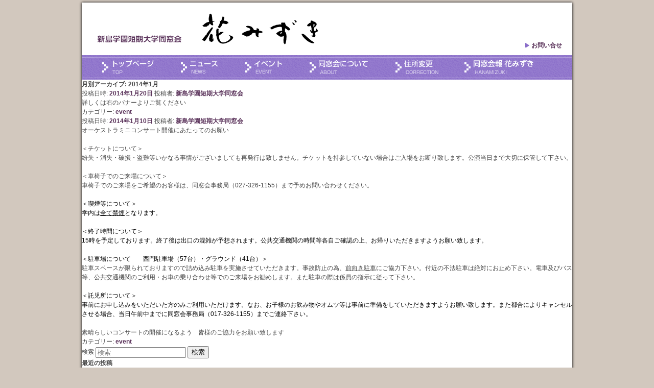

--- FILE ---
content_type: text/html; charset=UTF-8
request_url: http://hanamizukifamily.net/date/2014/01
body_size: 5072
content:
<!DOCTYPE html PUBLIC "-//W3C//DTD XHTML 1.1//EN" "http://www.w3.org/TR/xhtml11/DTD/xhtml11.dtd">
<html xmlns="http://www.w3.org/1999/xhtml" xml:lang="ja">
<head>
<meta http-equiv="Content-Type" content="text/html;charset=UTF-8" />
<title>花みずき　新島学園短期大学 同窓会のサイト</title>
<link rel="stylesheet" type="text/css" href="https://hanamizukifamily.net/css/import.css" media="all" />
<meta name="keywords" content="新島学園短期大学,同窓会,花みずき,はなみずき" />
<meta name="description" content="新島学園短期大学同窓会の公式ホームページ「花みずき」です。同窓会に関する情報を更新していきます。" />
<script type="text/javascript" src="https://hanamizukifamily.net/js/jquery-1.7.2.min.js"></script>
<script type="text/javascript" src="https://hanamizukifamily.net/js/common.js"></script>

<!--googleアナリティクス-->
<script type="text/javascript">

  var _gaq = _gaq || [];
  _gaq.push(['_setAccount', 'UA-25533033-9']);
  _gaq.push(['_trackPageview']);

  (function() {
    var ga = document.createElement('script'); ga.type = 'text/javascript'; ga.async = true;
    ga.src = ('https:' == document.location.protocol ? 'https://ssl' : 'http://www') + '.google-analytics.com/ga.js';
    var s = document.getElementsByTagName('script')[0]; s.parentNode.insertBefore(ga, s);
  })();

</script>
<!--googleアナリティクスEND-->

<!--コンタクトフォーム自動住所入力-->
<script type="text/javascript" src="http://hanamizukifamily.net/wp/wp-content/themes/twentyelevenChild/js/ajaxzip2/ajaxzip2.js" charset="UTF-8"></script>
<script type="text/javascript">
//<![CDATA[
jQuery(function(){
AjaxZip2.JSONDATA = "http://hanamizukifamily.net/wp/wp-content/themes/twentyelevenChild/js/ajaxzip2/data";
jQuery('#zip').keyup(function(event){
AjaxZip2.zip2addr(this,'pref','addr1','addr2');
})
})
//]]>
</script>
<!--コンタクトフォーム自動住所入力END-->
</head>
<body>
<div id="wrapper">
	<div id="header">
		<a href="https://hanamizukifamily.net"><img src="https://hanamizukifamily.net/img/common/main-logo.gif" alt="main-logo" width="470" height="65" /></a>
		<p><a href="https://hanamizukifamily.net/contact.html"><img src="https://hanamizukifamily.net/img/common/arw-purple.gif" alt="arw-purple" width="10" height="10" /> お問い合せ</a></p>
	</div><!--headerEND-->
	<div id="nav">
		<ul>
			<li><a href="https://hanamizukifamily.net" class="menu01">トップページ</a></li>
			<li><a href="https://hanamizukifamily.net/news.html" class="menu02">ニュース</a></li>
			<li><a href="https://hanamizukifamily.net/event.html" class="menu03">イベント</a></li>
			<li><a href="https://hanamizukifamily.net/about.html" class="menu04">同窓会について</a></li>
			<li><a href="https://hanamizukifamily.net/correction.html" class="menu05">住所変更</a></li>
			<li><a href="https://hanamizukifamily.net/hanamizuki.html" class="menu06">会報誌</a></li>
		</ul>
	</div><!--navEND-->



			
				<header class="page-header">
					<h1 class="page-title">
													月別アーカイブ: <span>2014年1月</span>											</h1>
				</header>

				
								
					

						<div class="entry-meta">
				<span class="sep">投稿日時: </span><a href="https://hanamizukifamily.net/event/445" title="12:23 PM" rel="bookmark"><time class="entry-date" datetime="2014-01-20T12:23:34+09:00">2014年1月20日</time></a><span class="by-author"> <span class="sep"> 投稿者: </span> <span class="author vcard"><a class="url fn n" href="https://hanamizukifamily.net/author/hanamizuki" title="新島学園短期大学同窓会 の投稿をすべて表示" rel="author">新島学園短期大学同窓会</a></span></span>			</div><!-- .entry-meta -->
			
					</header><!-- .entry-header -->

				<div class="entry-content">
			<p>詳しくは右のバナーよりご覧ください</p>
					</div><!-- .entry-content -->
		
		<footer class="entry-meta">
												<span class="cat-links">
				<span class="entry-utility-prep entry-utility-prep-cat-links">カテゴリー:</span> <a href="https://hanamizukifamily.net/category/event" rel="category tag">event</a>			</span>
															
			
					</footer><!-- .entry-meta -->


				
					

						<div class="entry-meta">
				<span class="sep">投稿日時: </span><a href="https://hanamizukifamily.net/event/426" title="9:22 AM" rel="bookmark"><time class="entry-date" datetime="2014-01-10T09:22:21+09:00">2014年1月10日</time></a><span class="by-author"> <span class="sep"> 投稿者: </span> <span class="author vcard"><a class="url fn n" href="https://hanamizukifamily.net/author/hanamizuki" title="新島学園短期大学同窓会 の投稿をすべて表示" rel="author">新島学園短期大学同窓会</a></span></span>			</div><!-- .entry-meta -->
			
					</header><!-- .entry-header -->

				<div class="entry-content">
			<p>オーケストラミニコンサート開催にあたってのお願い</p>
<p>&nbsp;</p>
<p>＜チケットについて＞</p>
<p>紛失・消失・破損・盗難等いかなる事情がございましても再発行は致しません。チケットを持参していない場合はご入場をお断り致します。公演当日まで大切に保管して下さい。</p>
<p>&nbsp;</p>
<p>＜車椅子でのご来場について＞</p>
<p>車椅子でのご来場をご希望のお客様は、同窓会事務局（027-326-1155）まで予めお問い合わせください。</p>
<p>&nbsp;</p>
<p><span style="color: #000000; font-family: 'Helvetica Neue', Helvetica, Arial, 'Nimbus Sans L', sans-serif; font-style: normal;">＜喫煙等について＞</span></p>
<p><span style="color: #000000; font-family: 'Helvetica Neue', Helvetica, Arial, 'Nimbus Sans L', sans-serif; font-style: normal;">学内は<span style="text-decoration: underline;">全て禁煙</span>となります。</span></p>
<p>&nbsp;</p>
<p><span style="color: #000000; font-family: 'Helvetica Neue', Helvetica, Arial, 'Nimbus Sans L', sans-serif; font-style: normal;">＜終了時間について＞</span></p>
<p><span style="color: #000000; font-family: 'Helvetica Neue', Helvetica, Arial, 'Nimbus Sans L', sans-serif; font-style: normal;">15時を予定しております。終了後は出口の混雑が予想されます。公共交通機関の時間等各自ご確認の上、お帰りいただきますようお願い致します。</span></p>
<p>&nbsp;</p>
<p><span style="color: #000000;">＜駐車場について　　西門駐車場（57台）・グラウンド（41台）＞　</span></p>
<p>駐車スペースが限られておりますので詰め込み駐車を実施させていただきます。事故防止の為、<span style="text-decoration: underline;">前向き駐車</span>にご協力下さい。付近の不法駐車は絶対にお止め下さい。電車及びバス等、公共交通機関のご利用・お車の乗り合わせ等でのご来場をお勧めします。また駐車の際は係員の指示に従って下さい。</p>
<p>&nbsp;</p>
<p><span style="color: #000000;">＜託児所について＞</span></p>
<p><span style="color: #000000;">事前にお申し込みをいただいた方のみご利用いただけます。なお、お子様のお飲み物やオムツ等は事前に準備をしていただきますようお願い致します。また都合によりキャンセルさせる場合、当日午前中までに同窓会事務局（017-326-1155）までご連絡下さい。</span></p>
<p>&nbsp;</p>
<p>素晴らしいコンサートの開催になるよう　皆様のご協力をお願い致します</p>
					</div><!-- .entry-content -->
		
		<footer class="entry-meta">
												<span class="cat-links">
				<span class="entry-utility-prep entry-utility-prep-cat-links">カテゴリー:</span> <a href="https://hanamizukifamily.net/category/event" rel="category tag">event</a>			</span>
															
			
					</footer><!-- .entry-meta -->


				
				
			

		<div id="secondary" class="widget-area" role="complementary">
			<aside id="search-2" class="widget widget_search">	<form method="get" id="searchform" action="https://hanamizukifamily.net/">
		<label for="s" class="assistive-text">検索</label>
		<input type="text" class="field" name="s" id="s" placeholder="検索" />
		<input type="submit" class="submit" name="submit" id="searchsubmit" value="検索" />
	</form>
</aside>
		<aside id="recent-posts-2" class="widget widget_recent_entries">
		<h3 class="widget-title">最近の投稿</h3>
		<ul>
											<li>
					<a href="https://hanamizukifamily.net/attention/33438">同窓会報『花みずき vol.29』発行のお知らせ</a>
									</li>
											<li>
					<a href="https://hanamizukifamily.net/event/33433">ホームカミングデー開催のお知らせ</a>
									</li>
											<li>
					<a href="https://hanamizukifamily.net/attention/33180">2025年度同窓会定期総会『書面決議』結果報告</a>
									</li>
											<li>
					<a href="https://hanamizukifamily.net/attention/33065">2025年度同窓会定期総会のお知らせ</a>
									</li>
											<li>
					<a href="https://hanamizukifamily.net/attention/32970">2025年度同窓会定期総会のお知らせ</a>
									</li>
					</ul>

		</aside><aside id="recent-comments-2" class="widget widget_recent_comments"><h3 class="widget-title">最近のコメント</h3><ul id="recentcomments"><li class="recentcomments"><a href="https://hanamizukifamily.net/hanamizuki.html#comment-4">花みずき</a> に <span class="comment-author-link"><a href="http://takasakiso.wordpress.com/2014/10/05/%e6%96%b0%e5%b3%b6%e5%ad%a6%e5%9c%92%e7%9f%ad%e5%a4%a7%e5%90%8c%e7%aa%93%e4%bc%9a%e5%a0%b1%e3%80%8c%e8%8a%b1%e3%81%bf%e3%81%9a%e3%81%8d%e3%80%8dvol-18/" class="url" rel="ugc external nofollow">新島学園短大同窓会報「花みずき」vol.18 | 高崎市少年少女オーケストラ　　　　　　</a></span> より</li></ul></aside><aside id="archives-2" class="widget widget_archive"><h3 class="widget-title">アーカイブ</h3>
			<ul>
					<li><a href='https://hanamizukifamily.net/date/2025/11'>2025年11月</a></li>
	<li><a href='https://hanamizukifamily.net/date/2025/06'>2025年6月</a></li>
	<li><a href='https://hanamizukifamily.net/date/2025/05'>2025年5月</a></li>
	<li><a href='https://hanamizukifamily.net/date/2024/11'>2024年11月</a></li>
	<li><a href='https://hanamizukifamily.net/date/2024/06'>2024年6月</a></li>
	<li><a href='https://hanamizukifamily.net/date/2023/11'>2023年11月</a></li>
	<li><a href='https://hanamizukifamily.net/date/2023/06'>2023年6月</a></li>
	<li><a href='https://hanamizukifamily.net/date/2022/10'>2022年10月</a></li>
	<li><a href='https://hanamizukifamily.net/date/2022/08'>2022年8月</a></li>
	<li><a href='https://hanamizukifamily.net/date/2022/06'>2022年6月</a></li>
	<li><a href='https://hanamizukifamily.net/date/2021/11'>2021年11月</a></li>
	<li><a href='https://hanamizukifamily.net/date/2021/09'>2021年9月</a></li>
	<li><a href='https://hanamizukifamily.net/date/2021/07'>2021年7月</a></li>
	<li><a href='https://hanamizukifamily.net/date/2021/06'>2021年6月</a></li>
	<li><a href='https://hanamizukifamily.net/date/2020/12'>2020年12月</a></li>
	<li><a href='https://hanamizukifamily.net/date/2020/09'>2020年9月</a></li>
	<li><a href='https://hanamizukifamily.net/date/2017/10'>2017年10月</a></li>
	<li><a href='https://hanamizukifamily.net/date/2015/10'>2015年10月</a></li>
	<li><a href='https://hanamizukifamily.net/date/2014/05'>2014年5月</a></li>
	<li><a href='https://hanamizukifamily.net/date/2014/02'>2014年2月</a></li>
	<li><a href='https://hanamizukifamily.net/date/2014/01' aria-current="page">2014年1月</a></li>
	<li><a href='https://hanamizukifamily.net/date/2013/12'>2013年12月</a></li>
	<li><a href='https://hanamizukifamily.net/date/2013/11'>2013年11月</a></li>
	<li><a href='https://hanamizukifamily.net/date/2013/10'>2013年10月</a></li>
	<li><a href='https://hanamizukifamily.net/date/2013/06'>2013年6月</a></li>
	<li><a href='https://hanamizukifamily.net/date/2013/05'>2013年5月</a></li>
			</ul>

			</aside><aside id="categories-2" class="widget widget_categories"><h3 class="widget-title">カテゴリー</h3>
			<ul>
					<li class="cat-item cat-item-3"><a href="https://hanamizukifamily.net/category/attention">attention</a>
</li>
	<li class="cat-item cat-item-2"><a href="https://hanamizukifamily.net/category/event">event</a>
</li>
			</ul>

			</aside><aside id="meta-2" class="widget widget_meta"><h3 class="widget-title">メタ情報</h3>
		<ul>
						<li><a href="https://hanamizukifamily.net/wp/wp-login.php">ログイン</a></li>
			<li><a href="https://hanamizukifamily.net/feed">投稿フィード</a></li>
			<li><a href="https://hanamizukifamily.net/comments/feed">コメントフィード</a></li>

			<li><a href="https://ja.wordpress.org/">WordPress.org</a></li>
		</ul>

		</aside>		</div><!-- #secondary .widget-area -->
		</div><!-- #contentsEND -->

		<div id="sidebar">
			<ul>
				<li><a href="http://www.facebook.com/hanamizuki.niitan" target="_blank" class="bnr01">フェイスブック</a></li>
				<li><a href="https://www.instagram.com/niitan_dousoukai" target="_blank" class="bnr08">Instagram</a></li>							<li style="margin-bottom:40px;" ><a href="/gakuhou-backnumber.html" class="bnr09">学報 バックナンバー</a></li>
				<li><a href="https://hanamizukifamily.net/correction.html" class="bnr02">住所変更はこちらから</a></li>
				<li><a href="https://hanamizukifamily.net/event.html" class="bnr03">イベント申し込み</a></li>
				<li><a href="https://hanamizukifamily.net/contact.html" class="bnr04">お問い合せ</a></li>
			</ul>
			<p>― 関連サイトリンク ―</p>
			<ul>
				<li><a href="https://www.niitan.jp/"  class="bnr05">新島短大は開学40周年を迎えます</a></li>
				<li><a href="http://namesv.neesima.ac.jp/10_001_top.html" class="bnr06">新島学園　中学・高等学校</a></li>
				<li><a href="http://www.neesima-dosokai.jp/" class="bnr07">新島学園　中学・高等学校同窓会</a></li>
			</ul>
		</div><!--sidebarEND-->

	</div><!--mainEND-->

	<div id="footer">Copyright © 2013 新島学園短期大学 同窓会事務局 Rights Reserved.</div>

</div><!--wrapperEND-->
</body>
</html>
<!--
Performance optimized by W3 Total Cache. Learn more: https://www.boldgrid.com/w3-total-cache/


Served from: hanamizukifamily.net @ 2026-01-25 15:18:25 by W3 Total Cache
-->

--- FILE ---
content_type: text/css
request_url: https://hanamizukifamily.net/css/import.css
body_size: 5
content:
@charset "utf-8";

@import url("reset.css");
@import url("layout.css");
@import url("common.css");
@import url("style.css");


--- FILE ---
content_type: text/css
request_url: https://hanamizukifamily.net/css/layout.css
body_size: 809
content:
body {
	background-color: #D2C8BE;
	color:#444;
	font-size:12px;
	line-height:1.5;
	font-family:"メイリオ", Meiryo, "ＭＳ Ｐゴシック", "MS PGothic", sans-serif;
}

a {
	color: #5A325A;
	font-weight: bold;
}

a:hover {
	text-decoration: underline;
}

#wrapper {
	width: 960px;
	margin: 5px auto 5px auto;
	background-color: #fff;
	box-shadow: 0px 0px 5px #000;
	-moz-box-shadow: 0px 0px 5px #000;　/* Firefox用 */
	-webkit-box-shadow: 0px 0px 5px #000;　/* Safari,Google Chrome用 */ 
}

#header {
	width: 920px;
	padding: 20px 20px 10px 20px;
}

#header p {
	margin-top: -15px;
	text-align: right;
}

#header a:hover {
	color: #8A6EC9;
}

#nav {
	width: 960px;
	height: 48px;
	background-image:url(../img/common/main-menu-back.gif);
}

#nav ul {
	width: 910px;
	margin-left: 30px;
	margin-right: 20px;
}

#nav ul li {
	margin-top: 5px;
	float: left;
    text-indent: 100%;
    white-space: nowrap;
    overflow: hidden;
}

#nav ul li a {
	height: 39px;
	display: block;
}

#nav ul li a.menu01 {width:150px; background-image: url(../img/common/main-menu01.gif);}
#nav ul li a.menu02 {width:130px; background-image: url(../img/common/main-menu02.gif);}
#nav ul li a.menu03 {width:124px; background-image: url(../img/common/main-menu03.gif);}
#nav ul li a.menu04 {width:170px; background-image: url(../img/common/main-menu04.gif);}
#nav ul li a.menu05 {width:135px; background-image: url(../img/common/main-menu05.gif);}
#nav ul li a.menu06 {width:155px; background-image: url(../img/common/main-menu06.gif);}
#nav ul li a.menu01:hover {background-image: url(../img/common/main-menu01_ov.gif);}
#nav ul li a.menu02:hover {background-image: url(../img/common/main-menu02_ov.gif);}
#nav ul li a.menu03:hover {background-image: url(../img/common/main-menu03_ov.gif);}
#nav ul li a.menu04:hover {background-image: url(../img/common/main-menu04_ov.gif);}
#nav ul li a.menu05:hover {background-image: url(../img/common/main-menu05_ov.gif);}
#nav ul li a.menu06:hover {background-image: url(../img/common/main-menu06_ov.gif);}


#main-image {
	width: 920px;
	margin-top: 15px;
	margin-left: 20px;
}

#main-image p {
	font-size: 0.9em;
}

#main {
	margin-top: 10px;
}

#contents {
	width: 720px;
	margin-left: 20px;
	float: left;
}

#sidebar {
	width: 167px;
	margin-left: 37px;
	float: left;
}

#sidebar ul li {
	margin-top: 10px;
    text-indent: 100%;
    white-space: nowrap;
    overflow: hidden;
}

#sidebar ul li a {
	width: 167px;
	height: 54px;
	display: block;
}

#sidebar ul li a.bnr01 {background-image: url(../img/common/nav-bnr01.gif);}
#sidebar ul li a.bnr02 {background-image: url(../img/common/nav-bnr02.gif);}
#sidebar ul li a.bnr03 {background-image: url(../img/common/nav-bnr03.gif);}
#sidebar ul li a.bnr04 {background-image: url(../img/common/nav-bnr04.gif);}
#sidebar ul li a.bnr05 {background-image: url(../img/common/nav-bnr05.gif);}
#sidebar ul li a.bnr06 {background-image: url(../img/common/nav-bnr06.gif);}
#sidebar ul li a.bnr07 {background-image: url(../img/common/nav-bnr07.gif);}
#sidebar ul li a.bnr08 {background-image: url(../img/common/nav-bnr08.gif);}
#sidebar ul li a.bnr09 {background-image: url(../img/common/nav-bnr09.gif);}

#sidebar ul li a.bnr01:hover {background-image: url(../img/common/nav-bnr01_ov.gif);}
#sidebar ul li a.bnr02:hover {background-image: url(../img/common/nav-bnr02_ov.gif);}
#sidebar ul li a.bnr03:hover {background-image: url(../img/common/nav-bnr03_ov.gif);}
#sidebar ul li a.bnr04:hover {background-image: url(../img/common/nav-bnr04_ov.gif);}
#sidebar ul li a.bnr05:hover {background-image: url(../img/common/nav-bnr05_ov.gif);}
#sidebar ul li a.bnr06:hover {background-image: url(../img/common/nav-bnr06_ov.gif);}
#sidebar ul li a.bnr07:hover {background-image: url(../img/common/nav-bnr07_ov.gif);}
#sidebar ul li a.bnr08:hover {background-image: url(../img/common/nav-bnr08_ov.gif);}
#sidebar ul li a.bnr09:hover {background-image: url(../img/common/nav-bnr09_ov.gif);}


#sidebar p {
	font-size: 1.2em;
	font-weight: bold;
	text-align: center;
	margin-top: 20px;
}

#footer {
	color: #fff;
	width: 960px;
	height: 20px;
	font-size: 0.8em;
	text-align: center;
	line-height: 20px;
	margin-top: 60px;
	background-image: url(../img/common/footer-back.gif);
}

--- FILE ---
content_type: text/css
request_url: https://hanamizukifamily.net/css/common.css
body_size: 697
content:
/* Color */ 
.red {
	color: #f00;
}
.purple {
	color: #5A325A;
}
.blue {
	color: #00f;
}

/* float */
.fLeft {
	float: left;
}
.fRight{
	float: right;
}


/* clearfix */
.cf:before,
.cf:after {
    content: " ";
    display: table;
}
 
.cf:after {
    clear: both;
}
 
.cf {
    *zoom: 1; /* for IE 6/7 only */
}


/* Margin */
.mAuto  { margin-right:auto; margin-left:auto; }

.mTop0  { margin-top:0; }
.mTop5  { margin-top:5px; }
.mTop10 { margin-top:10px; }
.mTop15 { margin-top:15px; }
.mTop20 { margin-top:20px; }
.mTop25 { margin-top:25px; }
.mTop30 { margin-top:30px; }
.mTop35 { margin-top:35px; }
.mTop40 { margin-top:40px; }
.mTop45 { margin-top:45px; }
.mTop50 { margin-top:50px; }
.mTop55 { margin-top:55px; }
.mTop60 { margin-top:60px; }

.mLeft0  { margin-left:0; }
.mLeft5  { margin-left:5px; }
.mLeft10 { margin-left:10px; }
.mLeft15 { margin-left:15px; }
.mLeft20 { margin-left:20px; }
.mLeft25 { margin-left:25px; }
.mLeft30 { margin-left:30px; }
.mLeft35 { margin-left:35px; }
.mLeft40 { margin-left:40px; }
.mLeft45 { margin-left:45px; }
.mLeft50 { margin-left:50px; }
.mLeft55 { margin-left:55px; }
.mLeft60 { margin-left:60px; }




/* Width */
.w5   { width:5px; }
.w10  { width:10px; }
.w20  { width:20px; }
.w30  { width:30px; }
.w40  { width:40px; }
.w50  { width:50px; }
.w60  { width:60px; }
.w70  { width:70px; }
.w80  { width:80px; }
.w90  { width:90px; }
.w100 { width:100px; }
.w110 { width:110px; }
.w120 { width:120px; }
.w130 { width:130px; }
.w140 { width:140px; }
.w150 { width:150px; }
.w160 { width:160px; }
.w170 { width:170px; }
.w180 { width:180px; }
.w190 { width:190px; }
.w200 { width:200px; }
.w250 { width:250px; }
.w300 { width:300px; }
.w325 { width:325px; }
.w350 { width:350px; }
.w400 { width:400px; }
.w440 { width:440px; }
.w450 { width:450px; }
.w500 { width:500px; }


/* Text Align */
.tRight   { text-align:right; }
.tCenter  { text-align:center; }
.tLeft    { text-align:left; }
.tJustify { text-align: justify; text-justify:inter-ideograph; }
.tIndent  { text-indent:1em; }

/* Font Size */
.fSize10 { font-size:10px; }
.fSize11 { font-size:11px; }
.fSize12 { font-size:12px; }
.fSize13 { font-size:13px; }
.fSize14 { font-size:14px; }
.fSize15 { font-size:15px; }
.fSize16 { font-size:16px; }

/* Font Weight*/
.fNomal { font-weight: normal;}
.fBold { font-weight: bold;}
.fBolder { font-weight: bolder;}

/*-----------------------------------------------
  CSS3
-----------------------------------------------*/

/* Alpha */
/*img.al:hover { opacity:0.75; -moz-opacity:0.75; filter:alpha(opacity=75); }*/


/* Radius */
.r5  { border-radius: 5px; -moz-border-radius: 5px; -webkit-border-radius: 5px; }
.r10 { border-radius:10px; -moz-border-radius:10px; -webkit-border-radius:10px; }
.r20 { border-radius:20px; -moz-border-radius:20px; -webkit-border-radius:20px; }



--- FILE ---
content_type: text/css
request_url: https://hanamizukifamily.net/css/style.css
body_size: 1678
content:
/*-----------------------------------------------
  Index
-----------------------------------------------*/

p.tabs a.news { background-image: url(../img/top/tab-01.gif); }
p.tabs a.event { background-image: url(../img/top/tab-02.gif); }
p.tabs a.attention { background-image: url(../img/top/tab-03.gif); }

p.tabs a:hover { color: yellow; }

div.tab {
   height: 150px;
   overflow: auto;
   clear: both;
}

#top .ct-box {
	width: 350px;
	margin-top: 20px;
	border:1px solid #5A325A;
	position: relative;
	float: left;
}

#top .ct-box .box-img {
	float: left;
	margin: 5px 10px 10px 10px;
}

#top .ct-box p {
	margin-right: 10px;
}

#top .ct-box p.next a {
	position: absolute;
	bottom: 10px;
	right: 10px;
}


/* News */

#tab {
	margin-top:20px;
}


#tab div#news_tab {
}

#tab div#news_tab div {
	width:718px;
	height:200px;
	overflow-y:scroll;
	border-bottom:1px solid #5A325A;
	border-left:1px solid #5A325A;
	border-right:1px solid #5A325A;
}

#tab div#news_tab ul {
	overflow:hidden;
}

#tab div#news_tab li {
	height: 35px;
	float:left;
}

#tab div#news_tab li.first {
	margin-left:0;
}

#tab dl dt {
	width: 100px;
	height: 19px;
	margin: 10px 0 0 10px;
	clear: both;
	float: left;
}

#tab dl dd {
	width: 450px;
	height: 19px;
	margin: 10px 0 0 10px;
	padding-left: 118px;
	float: left;
}

#tab dl dd.event {background: url(../img/top/icon-event.gif) no-repeat;}
#tab dl dd.attention {background: url(../img/top/icon-attention.gif) no-repeat;}
#tab dl dd.another {background: url(../img/top/icon-another.gif) no-repeat;}


/*-----------------------------------------------
  News
-----------------------------------------------*/

#news h2 {
	color: #fff;
	font-size: 15px;
	width: 720px;
	height: 33px;
	margin-top: 10px;
	padding-left: 15px;
	line-height: 33px;
	background: url(../img/common/h2-back.gif) no-repeat;
	position: relative;
}

#news h2 a {
	color: #fff;
}

#news h2 span {
	font-size: 12px;
	position: absolute;
	right: 30px;
}

#news .ct-box {
	width: 680px;
	margin: 20px 0 50px 20px;
}


/*-----------------------------------------------
  Event
-----------------------------------------------*/

#event h2 {
	color: #fff;
	font-size: 15px;
	width: 720px;
	height: 33px;
	margin-top: 10px;
	padding-left: 15px;
	line-height: 33px;
	background: url(../img/common/h2-back.gif) no-repeat;
	position: relative;
}

#event .ct-box div {
	width: 660px;
	margin: 10px 0 50px 20px;
}

#event table.list {
	width: 680px;
	margin: 15px 0 15px 20px;
}

#event table.list th{
	width: 230px;
	height: 60px;
	font-size: 15px;
	font-weight: lighter;
	color: #593259;
	border: 1px solid #5A325A;
	vertical-align: middle;
}

#event table.list th span{
	font-size: 27px;
}

#event table.list td {
	font-size: 1.2em;
	border: 1px solid #5A325A;
	vertical-align: middle;
}

#event table.list td p {
	margin-left: 20px;
	font-size: 1.1em;
}

#event table.list td span {
	font-size: 0.7em;
}

#event table.apprication  {
	width: 680px;
}

#event table.apprication th,
#event table.apprication td  {
	text-align: left;
	border: 1px solid #5A325A;
	vertical-align: middle;
	padding: 10px;
}

#event table.apprication th span {
	color: #f00;
	font-size: 0.8em;
}


/*-----------------------------------------------
  Event（詳細）
-----------------------------------------------*/

#event-c h2 {
	color: #fff;
	font-size: 15px;
	width: 720px;
	height: 33px;
	margin-top: 10px;
	padding-left: 15px;
	line-height: 33px;
	background: url(../img/common/h2-back.gif) no-repeat;
	position: relative;
}

#event-c .ct-box div{
	width: 660px;
	margin: 10px 0 50px 20px;
}


#event-c .btn-app a {
	margin: 40px auto 0 auto;
	width: 177px;
	height: 38px;
	background: url(../img/pages/btn-application.gif) no-repeat;
	display: block;
}

#event-c .btn-app a:hover {
	background: url(../img/pages/btn-application_ov.gif) no-repeat;
}

#event-c dl dt {
	width: 90px;
	margin-top: 15px;
	float: left;
	clear: both;
}

#event-c dl dd {
	width: 500px;
	margin-top: 15px;
	float: left;
}



/*-----------------------------------------------
  About
-----------------------------------------------*/
/*
#about li a {
	color: #fff;
	font-size: 15px;
	width: 300px;
	height: 30px;
	margin-top: 20px;
	margin-right: 20px;
	padding-left: 15px;
	line-height: 33px;
	float: left;
	background: url(../img/pages/h2-about-back.gif) no-repeat;
	display: block;
}

#about h2 a:hover {
	text-decoration: none;
	background: url(../img/pages/h2-about-back_ov.gif) no-repeat;
}

*/

#about ul li a {
	width: 300px;
	height: 52px;
	margin: 10px 0 0 30px;
	float: left;
	display: block;
    text-indent: 100%;
    white-space: nowrap;
    overflow: hidden;
}

#about ul li.h2-1 a {background: url(../img/pages/h2-about01.gif) no-repeat;}
#about ul li.h2-2 a {background: url(../img/pages/h2-about02.gif) no-repeat;}
#about ul li.h2-3 a {background: url(../img/pages/h2-about03.gif) no-repeat;}
#about ul li.h2-4 a {background: url(../img/pages/h2-about04.gif) no-repeat;}
#about ul li.h2-5 a {background: url(../img/pages/h2-about05.gif) no-repeat;}
#about ul li.h2-1 a:hover {background: url(../img/pages/h2-about01_ov.gif) no-repeat;}
#about ul li.h2-2 a:hover {background: url(../img/pages/h2-about02_ov.gif) no-repeat;}
#about ul li.h2-3 a:hover {background: url(../img/pages/h2-about03_ov.gif) no-repeat;}
#about ul li.h2-4 a:hover {background: url(../img/pages/h2-about04_ov.gif) no-repeat;}
#about ul li.h2-5 a:hover {background: url(../img/pages/h2-about05_ov.gif) no-repeat;}


#about h3 {
	color: #fff;
	font-size: 15px;
	width: 720px;
	height: 33px;
	margin-top: 10px;
	padding-left: 15px;
	line-height: 33px;
	background: url(../img/common/h2-back.gif) no-repeat;
}

#about .ct-box {
	margin-top: 60px;
	clear: both;
}

#about table th {
	padding: 3px 20px 3px 20px;
	border: 1px solid #5A325A;
	vertical-align: middle;
}

#about table td {
	text-align: center;
	padding: 3px 20px 3px 20px;
	border: 1px solid #5A325A;
	vertical-align: middle;
}

#about #presidents table {
	width: 680px;
	margin-top: 20px;
	margin-left: 20px;
}

#about #officer table {
	width: 320px;
	float: left;
	margin-top: 20px;
	margin-left: 20px;
}

#about #officer table caption {
	font-weight: bold;
}

#about #settlement p,
#about #rules p {
	margin: 20px 0 0 20px;
}


/*-----------------------------------------------
  Correction
-----------------------------------------------*/

#correction h2 {
	color: #fff;
	font-size: 15px;
	width: 720px;
	height: 33px;
	margin-top: 10px;
	padding-left: 15px;
	line-height: 33px;
	background: url(../img/common/h2-back.gif) no-repeat;
}

#correction .ct-box {
	margin: 20px;
}

#correction table  {
	width: 680px;
}

#correction table th,
#correction table td  {
	text-align: left;
	border: 1px solid #5A325A;
	vertical-align: middle;
	padding: 10px;
}

#correction table th span {
	color: #f00;
	font-size: 0.8em;
}


/*-----------------------------------------------
  Hanamizuki
-----------------------------------------------*/

#hanamizuki h2 {
	color: #fff;
	font-size: 15px;
	width: 720px;
	height: 33px;
	margin-top: 10px;
	padding-left: 15px;
	line-height: 33px;
	background: url(../img/common/h2-back.gif) no-repeat;
}

#hanamizuki .ct-box {
	margin: 20px;
}

#hanamizuki .ct-box div {
	width: 240px;
	height: 515px;
	float: left;
	margin-left: 60px;
}

#hanamizuki h3 {
	font-size: 1.2em;
	margin-top: 80px;
}


/*-----------------------------------------------
  gakuhou
-----------------------------------------------*/

#gakuhou h2 {
	color: #fff;
	font-size: 15px;
	width: 720px;
	height: 33px;
	margin-top: 10px;
	padding-left: 15px;
	line-height: 33px;
	background: url(../img/common/h2-back.gif) no-repeat;
}

#gakuhou .ct-box {
	margin: 20px;
}

#gakuhou .ct-box div {
	width: 240px;
	height: 515px;
	float: left;
	margin-left: 60px;
}

#gakuhou h3 {
	font-size: 1.2em;
	margin-top: 80px;
}

#gakuhou .ct-box img{
	border:1px solid gray;
}

/*-----------------------------------------------
  Contact
-----------------------------------------------*/

#contact h2 {
	color: #fff;
	font-size: 15px;
	width: 720px;
	height: 33px;
	margin-top: 10px;
	padding-left: 15px;
	line-height: 33px;
	background: url(../img/common/h2-back.gif) no-repeat;
}

#contact .ct-box {
	margin: 20px;
}

#contact dt {
	margin-top: 10px;
}

#contact dt span {
	color: #f00;
	font-size: 0.8em;
}


#contact table  {
	width: 680px;
}

#contact table th,
#contact table td  {
	text-align: left;
	border: 1px solid #5A325A;
	vertical-align: middle;
	padding: 10px;
}

#contact table th span {
	color: #f00;
	font-size: 0.8em;
}

/*-----------------------------------------------
  Single
-----------------------------------------------*/

#single h2 {
	color: #fff;
	font-size: 15px;
	width: 720px;
	height: 33px;
	margin-top: 10px;
	padding-left: 15px;
	line-height: 33px;
	background: url(../img/common/h2-back.gif) no-repeat;
	position: relative;
}

#single h2 span {
	font-size: 12px;
	position: absolute;
	right: 30px;
}

#single .ct-box {
	margin: 20px;
}

#single .nav-previous {
	float: left;
}

#single .nav-next {
	float: right;
	margin-right: 10px;
}

/*-----------------------------------------------
  Soukai
-----------------------------------------------*/
#soukai h2 {
	color: #fff;
	font-size: 15px;
	width: 720px;
	height: 33px;
	margin-top: 10px;
	padding-left: 15px;
	line-height: 33px;
	background: url(../img/common/h2-back.gif) no-repeat;
	position: relative;
}
#soukai dl{
	margin:30px 0;
}
#soukai dt{
	font-weight: bold;
	font-size: 1.3em;
}
#soukai dd{
	margin-top: 15px;
	margin-bottom: 40px;
}
#soukai dd input{
	margin-left: 20px;
}
#soukai dd textarea{
	width: 100%;
	height: 4em;
}
#soukai .ct-box div {
	width: 660px;
	margin: 10px 0 50px 20px;
}

#soukai table.list {
	width: 680px;
	margin: 15px 0 15px 20px;
}

#soukai table.list th{
	width: 230px;
	height: 60px;
	font-size: 15px;
	font-weight: lighter;
	color: #593259;
	border: 1px solid #5A325A;
	vertical-align: middle;
}

#soukai table.list th span{
	font-size: 27px;
}

#soukai table.list td {
	font-size: 1.2em;
	border: 1px solid #5A325A;
	vertical-align: middle;
}

#soukai table.list td p {
	margin-left: 20px;
	font-size: 1.1em;
}

#soukai table.list td span {
	font-size: 0.7em;
}

#soukai table.apprication  {
	width: 680px;
}

#soukai table.apprication th,
#soukai table.apprication td  {
	text-align: left;
	border: 1px solid #5A325A;
	vertical-align: middle;
	padding: 10px;
}

#soukai table.apprication th span {
	color: #f00;
	font-size: 0.8em;
}


/*-----------------------------------------------
  Contact Form 7
-----------------------------------------------*/

.wpcf7-response-output {
	color: red;
	text-align: center;
}

--- FILE ---
content_type: application/x-javascript
request_url: https://hanamizukifamily.net/js/common.js
body_size: 542
content:
/* ---------------------------------------------------
   Tab
--------------------------------------------------- */

$(function() {

	var obj  = $('div#news_tab, div#lesson_tab, div#faculty_tab');

	if(obj.length) {
		var btn  = obj.find('ul.menu').find('img');
	
		obj.find('ul.menu').find('a:first').find('img').attr('src', btn.first().attr('src').replace(/(\.gif|\.jpg|\.png)/, '_ov$1')).removeClass('al');
		obj.children('div').hide();
		$(obj.find('ul.menu').find('a:first').attr('href')).show();
		
		btn.click(function() {
			if(!$(this).attr('src').match('_ov')){
				btn.each(function(){
					$(this).attr('src', $(this).attr('src').replace('_ov', '')).addClass('al');
				})
				$(this).attr('src', $(this).attr('src').replace(/(\.gif|\.jpg|\.png)/, '_ov$1')).removeClass('al');
	
				obj.children('div').hide();
				$($(this).parent('a').attr('href')).fadeIn();
			}
			return false;
		})
	}
	
});


/* ---------------------------------------------------
   scroll
--------------------------------------------------- */

$(document).ready(function() {
    //ハッシュリンクのアンカータグをクリックするとマッチするidを持つ要素にスクロールする
    $('a[href^="#"]').click(function(event) {

        var id = $(this).attr("href");
        var offset = 60;
        var target = $(id).offset().top - offset;
        $('html, body').animate({scrollTop:target}, 500);
        event.preventDefault();
        return false;
    });
});